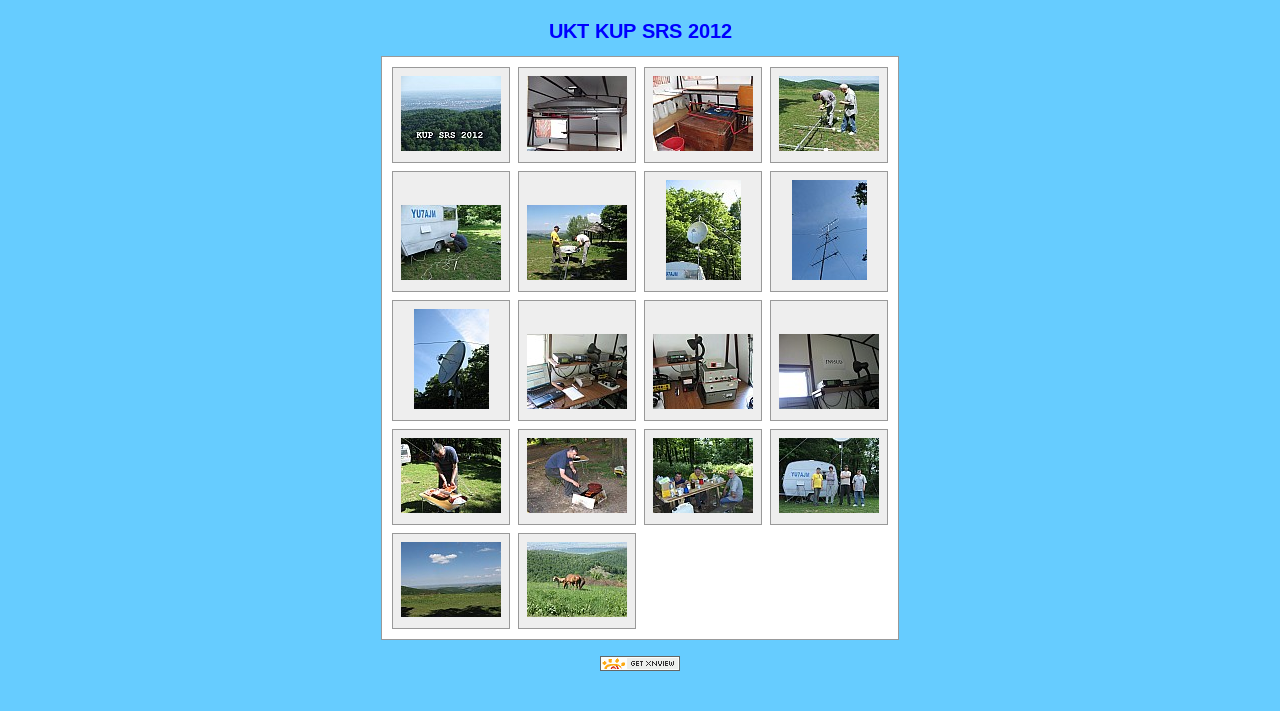

--- FILE ---
content_type: text/html
request_url: http://yu7ajm.org/photo/maj12/thumb.html
body_size: 4075
content:
<!DOCTYPE HTML PUBLIC "-//W3C//DTD HTML 4.01//EN"
   "http://www.w3.org/TR/html4/strict.dtd">
<html>

<head>
  <meta http-equiv="Content-Type" content="text/html; charset=utf-8">
  <meta http-equiv="Content-Language" content="en-us">
  <meta name="GENERATOR" content="XnView">
  <link rel="stylesheet" type="text/css" href="fooby.css">
  <title>UKT KUP SRS 2012</title>
</head>

<body>
  <div class="center">
    <h1>UKT KUP SRS 2012</h1>
    <table class="center" cellpadding="8" cellspacing="8">
<tr>      <td>
        <a href="original/01.html"><img src="thumb/t_01.jpg" width="100" height="75" alt="01.jpg" title="01.jpg"></a>
        <div class="caption"></div>
      </td>
      <td>
        <a href="original/02.html"><img src="thumb/t_02.jpg" width="100" height="75" alt="02.jpg" title="02.jpg"></a>
        <div class="caption"></div>
      </td>
      <td>
        <a href="original/03.html"><img src="thumb/t_03.jpg" width="100" height="75" alt="03.jpg" title="03.jpg"></a>
        <div class="caption"></div>
      </td>
      <td>
        <a href="original/04.html"><img src="thumb/t_04.jpg" width="100" height="75" alt="04.jpg" title="04.jpg"></a>
        <div class="caption"></div>
      </td>
</tr>
<tr>
      <td>
        <a href="original/05.html"><img src="thumb/t_05.jpg" width="100" height="75" alt="05.jpg" title="05.jpg"></a>
        <div class="caption"></div>
      </td>
      <td>
        <a href="original/06.html"><img src="thumb/t_06.jpg" width="100" height="75" alt="06.jpg" title="06.jpg"></a>
        <div class="caption"></div>
      </td>
      <td>
        <a href="original/07.html"><img src="thumb/t_07.jpg" width="75" height="100" alt="07.jpg" title="07.jpg"></a>
        <div class="caption"></div>
      </td>
      <td>
        <a href="original/08.html"><img src="thumb/t_08.jpg" width="75" height="100" alt="08.jpg" title="08.jpg"></a>
        <div class="caption"></div>
      </td>
</tr>
<tr>
      <td>
        <a href="original/09.html"><img src="thumb/t_09.jpg" width="75" height="100" alt="09.jpg" title="09.jpg"></a>
        <div class="caption"></div>
      </td>
      <td>
        <a href="original/10.html"><img src="thumb/t_10.jpg" width="100" height="75" alt="10.jpg" title="10.jpg"></a>
        <div class="caption"></div>
      </td>
      <td>
        <a href="original/11.html"><img src="thumb/t_11.jpg" width="100" height="75" alt="11.jpg" title="11.jpg"></a>
        <div class="caption"></div>
      </td>
      <td>
        <a href="original/13.html"><img src="thumb/t_13.jpg" width="100" height="75" alt="13.jpg" title="13.jpg"></a>
        <div class="caption"></div>
      </td>
</tr>
<tr>
      <td>
        <a href="original/14.html"><img src="thumb/t_14.jpg" width="100" height="75" alt="14.jpg" title="14.jpg"></a>
        <div class="caption"></div>
      </td>
      <td>
        <a href="original/15.html"><img src="thumb/t_15.jpg" width="100" height="75" alt="15.jpg" title="15.jpg"></a>
        <div class="caption"></div>
      </td>
      <td>
        <a href="original/16.html"><img src="thumb/t_16.jpg" width="100" height="75" alt="16.jpg" title="16.jpg"></a>
        <div class="caption"></div>
      </td>
      <td>
        <a href="original/17.html"><img src="thumb/t_17.jpg" width="100" height="75" alt="17.jpg" title="17.jpg"></a>
        <div class="caption"></div>
      </td>
</tr>
<tr>
      <td>
        <a href="original/18.html"><img src="thumb/t_18.jpg" width="100" height="75" alt="18.jpg" title="18.jpg"></a>
        <div class="caption"></div>
      </td>
      <td>
        <a href="original/19.html"><img src="thumb/t_19.jpg" width="100" height="75" alt="19.jpg" title="19.jpg"></a>
        <div class="caption"></div>
      </td>
</tr>
    </table>
    <div class="footer">
      <a href="http://xnview.com" title="XnView: A Versatile Image Manager"><img src="xn-button-s.png" width="80" height="15" alt="Generated by XnView"></a>
    </div>
  </div>
</body>

</html>


--- FILE ---
content_type: text/css
request_url: http://yu7ajm.org/photo/maj12/fooby.css
body_size: 1489
content:
/*
Common
*/
body, h1, table, td, a {
 font-family: verdana, helvetica, arial, sans-serif;
}
body {
 font-size: 80%;
 color: #000000;
 background: #66CCFF;
 margin-left: 2%;
 margin-right: 2%;
 margin-top: 1.5em;
 margin-bottom: 1.5em;
; list-style-position: outside; list-style-type: circle
}
h1 {
 color: #0000FF;
 font-weight: bold;
 margin: 0;
 font-size: 160%;
}
a:visited {
 background: transparent;
 text-decoration: underline;
}
a:hover {
 color: #333;
 background: transparent;
 text-decoration: underline;
}
img {
 border: none;
}
.center {
 width: auto;
 margin-left: auto;
 margin-right: auto;
 text-align: center;
}
div.footer {
 font-style: italic;
}

/*
Thumbs
*/
table {
 background: #fff;
 border: 1px solid #999;
 margin: 1em 0 1.25em 0;
 padding: 2px;
}
td {
 background: #eee;
 border: 1px solid #999;
 width: auto;
 line-height: 110%;
 vertical-align: baseline;
}
div.caption {
 font-size: 80%;
}

/*
Page
*/
div#navt, div#navb {
 margin-top: 1em;
 margin-bottom: 1em;
}
div#navt a, div#navb a {
 text-decoration: none;
}
div.content {
 background: #fff;
 border: 1px solid #999;
 margin: 1em auto 1em auto;
}
div.content#pic {
 padding: 10px;
}
div.content#caption {
 min-width: 160px;
 padding: 5px 10px 5px 10px ;
}
a:link { 
 color: #555;
 background: ;
 text-decoration: underline;
 } 
a:active { 
 color: #333;
 background: transparent;
; text-decoration: underline } 